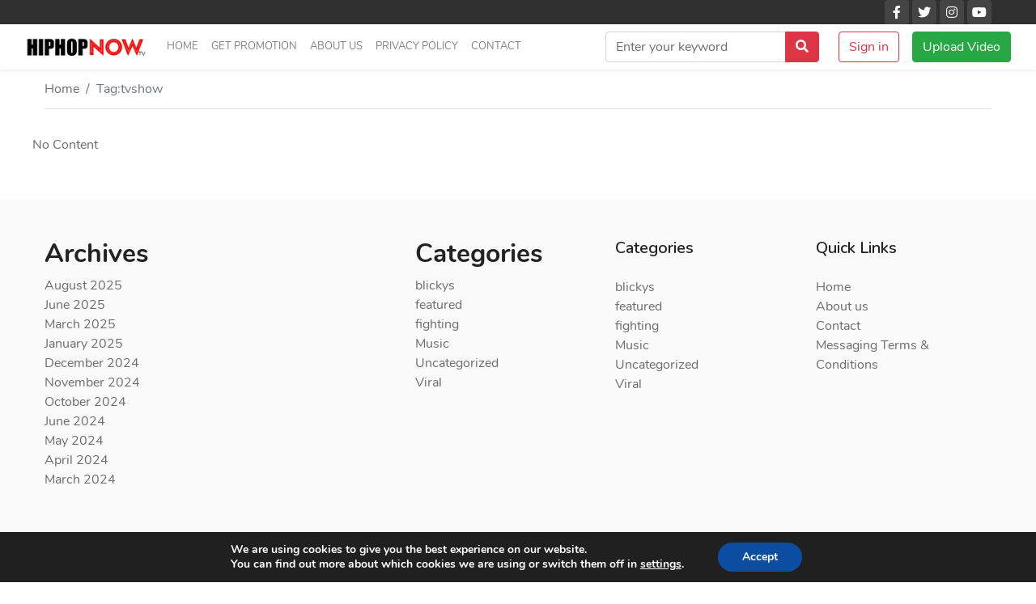

--- FILE ---
content_type: text/html; charset=utf-8
request_url: https://www.google.com/recaptcha/api2/aframe
body_size: 267
content:
<!DOCTYPE HTML><html><head><meta http-equiv="content-type" content="text/html; charset=UTF-8"></head><body><script nonce="jiuQC8yP1EwQUAwU_JebwA">/** Anti-fraud and anti-abuse applications only. See google.com/recaptcha */ try{var clients={'sodar':'https://pagead2.googlesyndication.com/pagead/sodar?'};window.addEventListener("message",function(a){try{if(a.source===window.parent){var b=JSON.parse(a.data);var c=clients[b['id']];if(c){var d=document.createElement('img');d.src=c+b['params']+'&rc='+(localStorage.getItem("rc::a")?sessionStorage.getItem("rc::b"):"");window.document.body.appendChild(d);sessionStorage.setItem("rc::e",parseInt(sessionStorage.getItem("rc::e")||0)+1);localStorage.setItem("rc::h",'1769050728504');}}}catch(b){}});window.parent.postMessage("_grecaptcha_ready", "*");}catch(b){}</script></body></html>

--- FILE ---
content_type: text/css
request_url: https://hiphopnowtv.com/wp-content/plugins/betube-ads/css/bva.css?ver=6.9
body_size: 43
content:
.betube-html-content{
	text-align:center;
	margin:0 auto;
}
.betube-html-content .adsbygoogle{
	margin:auto;
	position:absolute !important;
	top:0;
	left:0;
	bottom:0;
	right:0;
}
.video-plugin-for-adv{
  position: relative;
  height: 100%;
  
}
.video-plugin-div{
  background: #333333;
  position: absolute !important;
  left: 0;
  top: 0;
  width: 100%;
  height: 100%;
  z-index: 5;
}

.video-plugin-div video{
  width: 100%;
  height: 100%;
}
.video-plugin-div iframe{
  width: 100%;
  height: 100%;
  display: block;
  
}
.video-plugin-div img{
  margin: auto;
  position: absolute !important;
  top: 0; left: 0; bottom: 0; right: 0;
  display: block;
  width:auto;
  height:auto;
}

.video-plugin-div .video-plugin-skip-button{
  position: absolute !important;
  right: 15px;
  top: 15px;
  z-index: 6;
}
.video-plugin-div .video-plugin-skip-button button.skip-video{
  display: none;
}
.video-plugin-div #count{
  display: none;
}

--- FILE ---
content_type: application/javascript
request_url: https://hiphopnowtv.com/wp-content/plugins/betube-ads/js/bva.js?ver=6.9
body_size: 165
content:
(function(jQuery) {
	jQuery.fn.advCounter = function(){
		var src = this.find('.video-plugin-div').children('iframe').attr('src');		
		var counter = 6;
		this.addClass('added');
		var tBtn = jQuery(this);
		setInterval(function(){
			counter--;
			if(counter >= 0){
				var button = tBtn.find('#count');
				button.html(counter);
				jQuery(button).show();
			}
			if (counter === 0) {
				jQuery(button).hide();
				tBtn.find('.skip-video').show();
				clearInterval(counter);
			}

		}, 1000);
		//hide betube ad div
		jQuery('.skip-video').on('click', function(){
			jQuery(this).parent().parent().remove();
		});
		return this;
	};
})(jQuery);
jQuery.noConflict();
jQuery(document).ready(function() {	
	jQuery('.tabs-title').on('click', function(){
        var img = jQuery(this).find('a').attr('href');
        if(jQuery(img).hasClass('added')){        
        }else{
            jQuery(img).advCounter();
        }
    });    
    
});
jQuery(window).on('load', function() {
	if(jQuery('div').hasClass('betube_skip_video')){
		jQuery('.betube_skip_video').advCounter();
	}else if(jQuery('div').hasClass('video-wrap')){
		jQuery('.video-wrap').advCounter();
	}else{
		jQuery('#player1').advCounter();
	}	
});	
